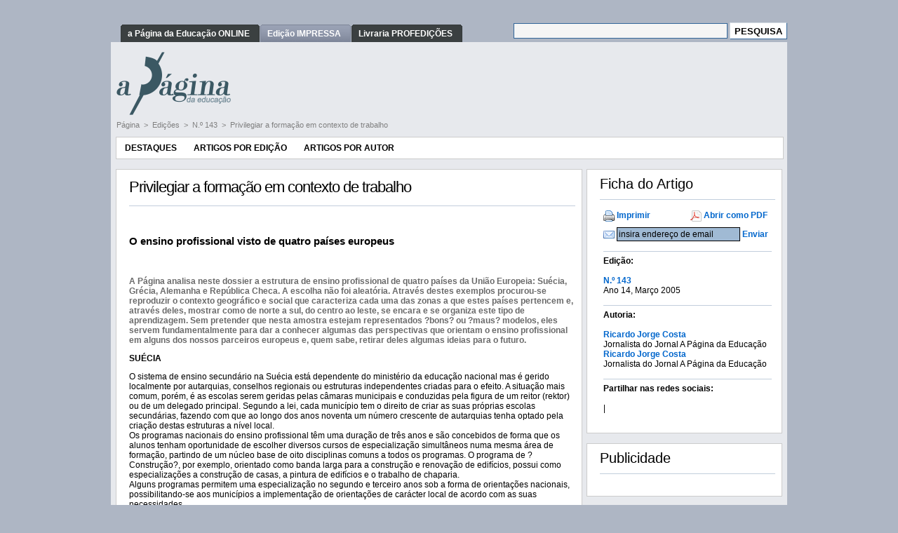

--- FILE ---
content_type: text/html; charset=utf-8
request_url: https://www.apagina.pt/?aba=7&cat=143&doc=10707&mid=2
body_size: 41837
content:


<!DOCTYPE html PUBLIC "-//W3C//DTD XHTML 1.0 Transitional//EN" "http://www.w3.org/TR/xhtml1/DTD/xhtml1-transitional.dtd">
<html xmlns="http://www.w3.org/1999/xhtml" lang="pt">
<head id="head1"><meta http-equiv="X-UA-Compatible" content="IE=EmulateIE8" /><meta name="keywords" content="" /><meta name="description" content="Página n.º 35" /><meta property="og:description" content="Página n.º 35" /><meta property="og:title" content="Privilegiar a formação em contexto de trabalho" /><meta property="og:url" content="https://www.apagina.pt/?aba=7&mid=2&cat=143&doc=10707" /><meta property="og:image" content="http://www.fenprof.pt/Interface/FENPROF/Recursos/Img/FENPROFlogoParaFacebookR.jpg" /><meta property="og:image:type" content="image/jpeg" /><meta property="og:image:width" content="600" /><meta property="og:type" content="article" /><meta property="fb:app_id" content="1704593329839629" /><meta http-equiv="Content-Type" content="text/html" /><meta name="ROBOTS" content="ALL" /><meta name="author" content="Marco Serralheiro" /><link rel="shortcut icon" href="http://www.PAGINA.pt/favicon.ico" /><link href="App_Themes/PAGINA/Admin.css" type="text/css" rel="stylesheet" /><link href="App_Themes/PAGINA/default.css" type="text/css" rel="stylesheet" /><link href="App_Themes/PAGINA/doc.css" type="text/css" rel="stylesheet" /><link href="App_Themes/PAGINA/fancyBox.css" type="text/css" rel="stylesheet" /><link href="App_Themes/PAGINA/Orelhas.css" type="text/css" rel="stylesheet" /><link href="App_Themes/PAGINA/superfish.css" type="text/css" rel="stylesheet" /><link href="App_Themes/PAGINA/superfish-navbar.css" type="text/css" rel="stylesheet" /><link href="App_Themes/PAGINA/superfish-vertical.css" type="text/css" rel="stylesheet" /><title>
	Privilegiar a formação em contexto de trabalho
</title></head>
<body class="Master">
    <form method="post" action="./?aba=7&amp;cat=143&amp;doc=10707&amp;mid=2" onsubmit="javascript:return WebForm_OnSubmit();" id="aspnetForm">
<div class="aspNetHidden">
<input type="hidden" name="__EVENTTARGET" id="__EVENTTARGET" value="" />
<input type="hidden" name="__EVENTARGUMENT" id="__EVENTARGUMENT" value="" />
<input type="hidden" name="__VIEWSTATE" id="__VIEWSTATE" value="/wEPDwUENTM4MWRkDYTyEN2zGawvxbMoM5QcpeJb2ZsBoBjLn+rt7TUf2Bc=" />
</div>

<script type="text/javascript">
//<![CDATA[
var theForm = document.forms['aspnetForm'];
if (!theForm) {
    theForm = document.aspnetForm;
}
function __doPostBack(eventTarget, eventArgument) {
    if (!theForm.onsubmit || (theForm.onsubmit() != false)) {
        theForm.__EVENTTARGET.value = eventTarget;
        theForm.__EVENTARGUMENT.value = eventArgument;
        theForm.submit();
    }
}
//]]>
</script>


<script src="/WebResource.axd?d=3_zztcROHDTewcR7NZ9jil2U0pN50PKP0PnMtkBHw-Lw-QzyRcb0fN9Lero4X96gAfmDH5JCF2_oj00Nq7J9C7sNO0TCJymJnsqAqbpn2so1&amp;t=638883307099574018" type="text/javascript"></script>


<script src="https://www.apagina.pt/Interface/Global/Recursos/SiteHeader/_script/Default.js" type="text/javascript"></script>
<script src="https://www.apagina.pt/Interface/Global/Recursos/SiteHeader/_script/swfobject.js" type="text/javascript"></script>
<script src="https://www.apagina.pt/Interface/Global/Recursos/jscript/jQuery/jquery.js" type="text/javascript"></script>
<script src="https://www.apagina.pt/Interface/Global/Recursos/jscript/jQuery/SuperFish/hoverIntent.js" type="text/javascript"></script>
<script src="https://www.apagina.pt/Interface/Global/Recursos/jscript/jQuery/SuperFish/superfish.js" type="text/javascript"></script>
<script src="https://www.apagina.pt/Interface/Global/Recursos/jscript/jQuery/fancyBox/jquery.fancybox-1.3.4.js" type="text/javascript"></script>
<script src="/ScriptResource.axd?d=XFZyJg_v1mafwwvMCrokWcw59_3cqkKZscCG1aNnr-rbukNrWKlKdE3vL06Cy0QLRICJMou6ltNPDg4xbeCXLoh3NCeRTAifxe2e_v3TUFCO0t4o3xt1bk5AIUV1g7gK2jCPDWzDaPRo4qIawlQlwr5SzMyc8CllUqW0Blik6xZiCbVkSZlqHl2BP8zh3MDY0&amp;t=74a40145" type="text/javascript"></script>
<script type="text/javascript">
//<![CDATA[
if (typeof(Sys) === 'undefined') throw new Error('Falha ao carregar estrutura ASP.NET Ajax do lado do cliente.');
//]]>
</script>

<script src="/ScriptResource.axd?d=5OFJq-nVAGV3ag3ovzF4DLjj21aPMWDOtrMWsfYhpimVzFN382ZBtfjGJdrzABzTFlrbVRM7d4Y-czhgWhapOkdkdZ-nobKOYzb5F7qm39mhnBAcjjAPatvX8PVleUkI0b_wIXfMtW1-nLu3KDhppp7PxmegA4c9CqlvcBTKX2ff1HAWmUbnnvlXlx2PPLAp0&amp;t=74a40145" type="text/javascript"></script>
<script src="/ScriptResource.axd?d=7aATk50MMcQOb5z1-KGfamxXChmNmI4tIeJyf2c7Eu0BGwRrMJMtKksGmP2w99ZjTT9UH4Wf7tHIodXGIpp2qWIrEKGsZazSnujx1onST9Q2gmTlr62ECHp3iRAYw93W61WTWQWcmZD285a6KImZ8qv4vYKOOIPJ9AJvrTW217I1&amp;t=2e070b50" type="text/javascript"></script>
<script src="/ScriptResource.axd?d=LSKxHgqQStQY5tQ6oK_RsYvIesm0rQTTVm0RCbKDA4bXCp9xA_IquOFrI6fRmjjObiTEzHjfXxSrNJwYdVDp1y1goSrOVl7FfT0bpv6bRIZywwSdRfSSD-SChtp-mW9IcoxnQJ1UxZaTSR7GZWd3xYqHn-23Px1rwUsxcFjMJXA1&amp;t=2e070b50" type="text/javascript"></script>
<script src="/ScriptResource.axd?d=MoSjno-mJRD6JW74NsfJNU5sFL0GgaqFi2uzw0EvRdRDs8KOPxg5PuhMlnC2LgHXO0f8ZO54AL74-KWtOe9zbNJD3eVoos3wBTMMbO4kZlPIuDTQmsQyTXuVZS6VhQI5bHeErY6oDgOYG3qu7f92mTvzH2VkzJGXvqUb8uvGnJXZqCzaS80ei4Wix75Mjkok0&amp;t=2e070b50" type="text/javascript"></script>
<script type="text/javascript">
//<![CDATA[
function WebForm_OnSubmit() {
null;
return true;
}
//]]>
</script>

    <script type="text/javascript">
//<![CDATA[
Sys.WebForms.PageRequestManager._initialize('ctl00$Scriptmanager1', 'aspnetForm', ['tctl00$ctl16$ctl00$_upEnviarEmail','ctl16_ctl00__upEnviarEmail'], [], [], 90, 'ctl00');
//]]>
</script>

    <input id="_ihSubmitForm" name="_ihSubmitForm" type="hidden" value="false" />
    <br />
    <table style="width: 964px;" border="0" cellspacing="0" cellpadding="0" align="center">
        <tr>
            <td colspan="3">
                &nbsp;
            </td>
        </tr>
        <tr>
            <td colspan="3">
                
<table style="width: 100%; border-width: 0;" cellspacing="0" cellpadding="0" align="center"
    border="0">
    <tr style="vertical-align: middle;">
        <td style="white-space: nowrap">
            <span id="Header_dlTabs" style="display:inline-block;border-width:0px;border-style:None;"><span>
                    <div id="orelhas">
                        <ul>
                </span><span>
                    <li><a href="/?aba=1">
                        <span>
                            a Página da Educação ONLINE</span></a></li>
                </span><span>
                    <li id="seleccionado"><a href="/?aba=2">
                        <span>
                            Edição IMPRESSA</span></a></li>
                </span><span>
                    <li><a href="http://www.profedicoes.pt/livraria/">
                        <span>
                            Livraria PROFEDIÇÕES</span></a></li>
                </span><span>
                    </ul></div>
                </span></span>
        </td>
        <td style="vertical-align: middle; white-space: nowrap">
            
<div style="text-align: right">
    
    <div>
        <input type="hidden" name="cx_pesquisa_A" value="partner-pub-6063774778885201:w5q3n2tbr6x" />
        <input type="hidden" name="cof" value="FORID:9" />
        <input type="hidden" name="ie" value="UTF-8" />
        <input type="text" name="q" size="32" class="UserInput" />
        <input type="submit" name="ctl00$Header$Pesquisa$_pesquisa_A" value="PESQUISA" id="Header_Pesquisa__pesquisa_A" class="UserButton" name="sa" />
    </div>

    <script type="text/javascript" src="http://www.google.com/coop/cse/brand?form=aspnetForm&lang=pt"></script>

</div>



        </td>
    </tr>
</table>
<table style="width: 100%; border-width: 0; background-color: #e7e9ed" border="0"
    cellspacing="0" cellpadding="0" align="center">
    <tr>
        <td style="padding-top: 14px; padding-left: 8px; padding-right: 7px">
            <table style="width: 100%; border-width: 0" cellspacing="0" cellpadding="0" align="center">
                <tr>
                    <td colspan="2">
                        
                    </td>
                </tr>
                <tr>
                    <td>
                        <img id="Header_imgLogo" src="Interface/PAGINA/Recursos/Img/aPagina.png" style="border-width:0px;" />
                    </td>
                    <td style="width: 100%; text-align: right; vertical-align: middle;">
                        
                    </td>
                </tr>
                <tr>
                    <td colspan="2" style="padding-bottom: 3px; padding-top: 7px;">
                        
                                <a class="LinkNavega" href='https://www.apagina.pt/?aba=1'>
                                    Página
                                </a>
                            
                                <span class="LinkNavega">&nbsp;>&nbsp;</span>
                            
                                <a class="LinkNavega" href='https://www.apagina.pt/?aba=7&cat=513&mid=2'>
                                    Edições
                                </a>
                            
                                <span class="LinkNavega">&nbsp;>&nbsp;</span>
                            
                                <a class="LinkNavega" href='https://www.apagina.pt/?aba=7&cat=143&mid=2'>
                                    N.º 143
                                </a>
                            
                                <span class="LinkNavega">&nbsp;>&nbsp;</span>
                            
                                <a class="LinkNavega" href='https://www.apagina.pt/default.aspx?aba=7&cat=143&doc=10707&mid=2'>
                                    Privilegiar a formação em contexto de trabalho
                                </a>
                            
                                <div style="padding-bottom: 7px;">
                                </div>
                            
                    </td>
                </tr>
            </table>
        </td>
    </tr>
</table>

            </td>
        </tr>
        <tr>
            <td colspan="3" style="padding-bottom: 7px; padding-left: 7px; padding-right: 7px;
                background-color: #e7e9ed">
                
                    <table style="width: 100%;" cellspacing="0" cellpadding="0" border="0">
                        <tr>
                            <td style="width: 100%; vertical-align: top;">
                                

<script type="text/javascript">
    $(document).ready(function() { 
        $('ul.sf-menu').superfish({hoverClass: 'sfHover', pathClass: 'overideThisToUse', pathLevels: 1, delay: 1000, animation: {opacity:'show',height:'show'}, speed: 'normal', autoArrows: true, dropShadows: true, disableHI: false}); 
    }); 
</script>

<div id="ctl14_ctl00__recursiveULMenu">
	
        <ul class="sf-menu">
    
        <li>
    
        <a href="http://www.apagina.pt?aba=2">
            Destaques</a>
        </li>
        <li>
    
        <a href="http://www.apagina.pt?aba=9&amp;cat=513&amp;mid=2">
            Artigos por Edição</a>
        </li>
        <li>
    
        <a href="http://www.apagina.pt?aba=10">
            Artigos por Autor</a>
        </li>
        </ul>
</div>



                            </td>
                        </tr>
                    </table>
                    <br />
                
                <table style="width: 100%; border-width: 0;" cellspacing="0" cellpadding="0">
                    <tr>
                        
                        
                            <td style="width: 100%; vertical-align: top;">
                                

    <table class="ModTituloDef" cellspacing="0" cellpadding="0" border="0">
        <tr>
            <td class="titulo">
                Privilegiar a formação em contexto de trabalho
                <hr />
            </td>
        </tr>
        <tr>
            <td>


<P class=subtitulo><BR>O ensino profissional visto de quatro países europeus</P>
<P class=leading><BR><BR>A Página analisa neste dossier a estrutura de ensino profissional de quatro países da União Europeia: Suécia, Grécia, Alemanha e República Checa. A escolha não foi aleatória. Através destes exemplos procurou-se reproduzir o contexto geográfico e social que caracteriza cada uma das zonas a que estes países pertencem e, através deles, mostrar como de norte a sul, do centro ao leste, se encara e se organiza este tipo de aprendizagem. Sem pretender que nesta amostra estejam representados ?bons? ou ?maus? modelos, eles servem fundamentalmente para dar a conhecer algumas das perspectivas que orientam o ensino profissional em alguns dos nossos parceiros europeus e, quem sabe, retirar deles algumas ideias para o futuro.</P>
<P><STRONG>SUÉCIA</STRONG></P>
<P>O sistema de ensino secundário na Suécia está dependente do ministério da educação nacional mas é gerido localmente por autarquias, conselhos regionais ou estruturas independentes criadas para o efeito. A situação mais comum, porém, é as escolas serem geridas pelas câmaras municipais e conduzidas pela figura de um reitor (rektor) ou de um delegado principal. Segundo a lei, cada município tem o direito de criar as suas próprias escolas secundárias, fazendo com que ao longo dos anos noventa um número crescente de autarquias tenha optado pela criação destas estruturas a nível local.<BR>Os programas nacionais do ensino profissional têm uma duração de três anos e são concebidos de forma que os alunos tenham oportunidade de escolher diversos cursos de especialização simultâneos numa mesma área de formação, partindo de um núcleo base de oito disciplinas comuns a todos os programas. O programa de ?Construção?, por exemplo, orientado como banda larga para a construção e renovação de edifícios, possui como especializações a construção de casas, a pintura de edifícios e o trabalho de chaparia.<BR>Alguns programas permitem uma especialização no segundo e terceiro anos sob a forma de orientações nacionais, possibilitando-se aos municípios a implementação de orientações de carácter local de acordo com as suas necessidades. <BR>Em todos os programas o aluno tem à sua disposição 300 créditos, de um total de 2500, para opções individuais, podendo escolher, por exemplo, estudar uma segunda língua estrangeira ou mesmo optar por cursos de outros programas. Desta forma, criam-se oportunidades de escolha flexíveis ao longo do percurso escolar que permitem, inclusivamente, a mudança de curso a meio da formação. <BR>Os sectores de formação dos programas nacionais cobrem áreas tão distintas como a recreação de crianças, a construção; a engenharia electrónica; energia; artes; engenharia de veículos; artesanato e profissões manuais; negócios e gestão; indústria; restauração; alimentação; comunicação; recursos naturais; ciências naturais; saúde e enfermagem; ciências sociais e tecnologia.<BR>Para os alunos com interesses distintos daqueles que constam nos programas nacionais, existem como alternativa os chamados ?programas especiais?. Estes programas prolongam-se também por três anos e equivalem, em termos de certificação, aos programas nacionais, acrescentando às oito disciplinas nucleares dos programas nacionais um trabalho de projecto. <BR>A principal diferença refere-se ao facto de a aprendizagem combinar os cursos de carácter nacional com a oferta estabelecida a nível local pelas autarquias. O objectivo destes programas é o de proporcionar às escolas e aos alunos uma liberdade de escolha e uma flexibilidade acrescidas em relação àquela que está prevista nos programas nacionais. Os programas especiais são, na maioria dos casos, organizados pelos municípios em conjunto com o mundo do trabalho local, e o interesse por eles tem vindo a crescer desde o final dos anos noventa. <BR><BR><STRONG>Aprender no Mundo do Trabalho<BR></STRONG><BR>O ministério da educação sueco tem actualmente em curso um projecto-piloto destinado a implementar o programa ?Aprender no Mundo do Trabalho?, através do qual cerca de um terço do período de formação se processa em contexto de trabalho e ao qual é consagrado um plano de estudos próprio.<BR>De acordo com as autoridades educativas suecas, este projecto pretende constituir uma ?alternativa aos planos de estudos e às competências estabelecidas pelos programas nacionais e pelos programas especiais do ensino regular?, sendo oferecidos por escolas com formação em contexto de trabalho (APU). Além de proporcionar aos alunos um contacto profissional com a sua área de interesse, pretende-se que este programa seja uma forma de envolver mais de perto o meio empresarial na delineação e na implementação da oferta de formação profissional.<BR>Os conteúdos do plano de estudos aplicados ao programa ?Aprender no mundo do trabalho? são determinados através de um acordo estabelecido entre o aluno, a escola e a empresa. Os municípios, ou no caso de as escolas secundárias serem de carácter particular, são os órgãos gestores do processo de aprendizagem, o que significa que os participantes são encarados como estudantes e não como estagiários. Os parceiros sociais envolvidos neste programa têm assento num conselho, onde, em cooperação com as escolas, participam da sua implementação. Os alunos envolvidos neste projecto-piloto ficam aptos a desempenhar uma profissão e obtêm um certificado que lhes permite prosseguir estudos especializados no ensino superior.<BR><BR><STRONG>GRÉCIA</STRONG><BR><BR>O ensino secundário grego está dividido em dois graus. O primeiro (gymnasia) é equivalente ao 2º e 3º ciclos do ensino básico português, o segundo inclui dois tipos de escolas: as unificadas e as técnico-profissionais (TEE). Estas últimas dividem-se, por sua vez, em cursos de um e de dois anos, cujo objectivo é preparar os jovens para o mercado de trabalho. A componente prática dos cursos profissionais é efectuada em Centros de Trabalho Escolares, que funcionam como unidades autónomas.&nbsp;&nbsp; <BR>No sentido de promover a orientação profissional dos alunos, existem 68 Centros de Aconselhamento e Orientação (KESYP) a nível distrital e cerca de 200 gabinetes de Orientação Profissional Escolar (SEP) espalhados pelo país, ambos sob jurisdição do Ministério da Educação Nacional e dos Assuntos Religiosos. Os SEP têm como função orientar os alunos nos diversos níveis da sua aprendizagem, no aconselhamento vocacional e no desenvolvimento das suas competências.<BR>As TEE são classificadas como ensino não obrigatório e oferecem cursos diurnos e nocturnos divididos em dois níveis: um primeiro de dois anos e um segundo de um ano, considerado como especialização. Aos cursos nocturnos é acrescentado um semestre suplementar nos dois níveis. Cada um deles funciona autonomamente e a ambos corresponde um certificado de competências próprio.<BR>A admissão no primeiro nível das TEE é efectuada mediante a apresentação de um certificado de conclusão da escolaridade básica obrigatória. Para ingressar no segundo nível é necessário ter concluído o primeiro nível com aprovação. As TEE destinam-se a todos os alunos não trabalhadores a partir dos 15 anos. O ensino nocturno destina-se apenas aos trabalhadores, que podem inscrever-se até à idade de 50 anos.<BR><BR><STRONG>Formação bi-etápica</STRONG><BR><BR>Os programas curriculares das TEE estão divididos em disciplinas de carácter geral e em disciplinas de especialização técnica. Os conteúdos de carácter especializado preenchem 58-62% do programa no primeiro nível e 63-67% no segundo. <BR>Na primeira etapa do primeiro nível, o currículo é composto por 14 horas semanais de conhecimentos gerais (educação religiosa, grego moderno, matemática, física, química, educação física, língua estrangeira e informática) e de 20 horas de aprendizagem especializada.<BR>Na segunda etapa do primeiro nível são ministradas 14 horas de disciplinas de carácter geral (grego moderno, história, matemática, física, química, língua estrangeira e educação física) e 24 horas de disciplinas de especialização. <BR>Concluído o primeiro nível de ensino profissional, os alunos podem pedir um certificado para exercer um ofício, inscrever-se na especialização correspondente no segundo nível ou prosseguir estudos no segundo nível do ensino secundário unificado. <BR>No segundo nível, estão previstas 8 horas de matérias gerais (grego moderno, matemática, física e informática) e 26 horas de cursos de especialização, totalizando 34 horas de aulas semanais. Os graduados do segundo nível das TEE podem iniciar-se na vida profissional através do correspondente diploma, especializar-se na sua área de formação num Instituto de Formação Profissional ou inscrever-se num Instituto de Educação Tecnológica através da prestação de exames.<BR>Nos cursos nocturnos, os programas incluem as mesmas disciplinas mas com um horário reduzido: entre 6-9 horas para as disciplinas de carácter geral e 13-18 horas de disciplinas de especialização.&nbsp; <BR>Ambos os níveis de ensino profissional cobrem as seguintes áreas, divididas, por sua vez, em especializações individuais: engenharia mecânica, electrónica, electricidade, artes aplicadas, têxteis e confecção, construção, economia e gestão, agronomia, alimentação e ambiente, saúde e assistência social, química laboratorial, actividades de tráfego marítimo, ciências e redes de informação, estética e cabeleireiro. O número de áreas de especialização oferecidas nas TEE está dependente das necessidades sócio-económicas locais, do número de candidatos e das preferências dos alunos.<BR>Ao longo da sua formação, os alunos das TEE efectuam os estágios em Centros de Trabalho Escolares, bem como em contexto de trabalho no sector público e privado.<BR><BR><STRONG>ALEMANHA<BR></STRONG><BR>Na Alemanha, as escolas profissionais (berufsschulen) admitem apenas os alunos que tenham o certificado de conclusão da escolaridade obrigatória (Hauptschulabschluss) e oferecem formação que pode ser frequentada a tempo completo ou parcial. No âmbito deste modelo é possível seguir um plano de formação integrado no chamado sistema dual, através do qual os alunos dividem a aprendizagem, em regime simultâneo ou alternado, entre a escola e um estágio conduzido numa empresa, e onde estas assumem o papel de parceiros sociais nos planos de formação. Cerca de dois terços dos jovens alemães opta por este modelo, que se prolonga, regra geral, por três anos, dependendo da área de especialização escolhida, por ter uma dupla vantagem: a de qualificar para o exercício de uma profissão e a de permitir, na maioria dos casos, o prosseguimento de estudos. <BR>O objectivo do sistema dual é o de proporcionar uma formação básica de largo espectro e transmitir as qualificações e competências necessárias ao exercício de uma ocupação especializada. Os alunos que concluem as formações com sucesso ficam aptos a desempenhar uma profissão qualificada num quadro de 350 ocupações oficialmente reconhecidas.<BR>De uma forma geral, o estágio no sistema dual é baseado num contrato estabelecido entre a empresa e o estagiário, através do qual estes passam três ou quatro dias por semana no local de trabalho e dois dias na escola. As empresas assumem os custos do estágio e remuneram o estagiário com uma avença estabelecida pelo contrato colectivo de trabalho do respectivo sector. O valor da avença aumenta anualmente e representa cerca de um terço do salário inicial pago a um profissional da área.<BR>As competências e os conhecimentos adquiridos na formação em contexto de trabalho são regulados por um quadro próprio, estabelecido em termos de conteúdo e de tempo na estrutura do plano de formação, cujas condições são especificadas pela empresa num plano individual de formação. A escola fica responsável pelo equipamento próprio ao desempenho de cada área de actividade. A formação em contexto de trabalho pode ser realizada no âmbito da indústria e do sector dos serviços civis, em profissões independentes e em estabelecimentos privados.<BR>As aprendizagens e competências adquiridas no contexto escolar são combinadas com trabalho prático e aplicadas em situações concretas. O acordo aluno-empresa é estabelecido mediante a aplicação de um modelo ?standard? nacional e funciona independentemente das necessidades laborais das empresas, indo antes ao encontro das necessidades do mercado de emprego. O estágio tem lugar em empresas onde as competências exigidas pelo regulamento de formação possam ser garantidas por profissionais de experiência comprovada. A qualificação das empresas e do pessoal é determinada e continuamente revista pelas organizações profissionais competentes e pelos diversos ramos da indústria, que acompanham igualmente os estágios.<BR><BR><STRONG>Modelos pedagógicos distintos</STRONG><BR><BR>As escolas profissionais alemãs (berufsschulen) compreendem três tipos de estabelecimentos de ensino: as Berufsfachschule, as Fachoberschule e as Fachschule. Existem ainda outros tipos de escolas profissionais em alguns estados, mas a sua importância no sistema é diminuta.<BR>No contexto do sistema dual de ensino profissional que tem sido descrito, as berufsschulen são escolas que proporcionam aos alunos aprendizagens gerais e especializadas tendo em atenção as necessidades do estágio profissional, mas com autonomia de ensino relativamente ao mundo do trabalho.<BR>Cerca de um terço da carga lectiva é preenchida com disciplinas de carácter geral, nomeadamente na área da língua materna, estudos sociais e económicos, religião e desporto. Os alunos vão à escola num regime de tempo parcial e têm habitualmente 12 períodos de aulas por semana. <BR>As berufsfachschulen são escolas profissionais que oferecem um leque variado de formações e de períodos variáveis, cujo objectivo primordial é o de formar assistentes técnicos que trabalharão predominantemente em instalações laboratoriais. Nestas escolas são oferecidos cerca de 30 especializações, todas elas oficialmente certificadas, que vão desde assistentes de automação e informática até assistentes de tecnologia ambiental.<BR>As fachoberschule equivalem ao 11º e 12º anos, sendo necessário ter um certificado de 10º ano para as frequentar. Estas escolas proporcionam aos alunos teoria específica e conhecimentos práticos para entrada em instituições de ensino superior denominadas Fachhochschulen, onde é ministrada formação na área tecnológica, comercial, administrativa, agrícola, do design, da nutrição, do serviço social, etc. O estágio nas fachobershule inicia-se no primeiro ano do curso e tem lugar quatro dias por semana ao longo de um ano. No segundo ano de formação são dedicados cerca de 10/12 períodos de formação específicos num total de 30 semanais. <BR>As fachschulen proporcionam formação profissional contínua, para a qual é necessário ter adquirido uma formação profissional e experiência em contexto de trabalho prévia. As matérias obrigatórias nos cursos de dois anos das fachschulen compreendem cinco áreas: comércio agrícola, design, tecnologia, economia e serviços sociais. Os cursos de ensino geral/multidisciplinar aqui oferecidos servem sobretudo para alargar conhecimentos não especializados, ao passo que os cursos de especialização têm como objectivo adquirir competências alargadas na área de especialização.</P>
<P><STRONG>REPÚBLICA&nbsp; CHECA</STRONG></P>
<P>O sistema de ensino secundário profissional checo está dividido em dois ramos: o ensino secundário técnico (Strední odborné ¨koly) e o ensino secundário vocacional (Strední odborná uèili¨tì).<BR>As escolas secundárias técnicas oferecem um curso geral de quatro anos complementado com um ensino técnico especializado, de acordo com o tipo de escola e a área de estudo em questão, qualificando os alunos com o ?maturitní zkou¨ka?, o que os habilita tanto para o desempenho de actividades em todas as áreas da economia (indústria, agricultura, serviço social, cultura e saúde), como para o prosseguimento de estudos.<BR>Algumas destas escolas oferecem igualmente cursos de três anos (especialmente nas escolas secundárias vocacionadas para o serviço de saúde), qualificando os alunos com o "závìreèná zkou¨ka?. O número de alunos a enveredar por esta via é, porém, muito reduzido.<BR>Tendo como base a especialização numa determinada área de actividade, as escolas secundárias vocacionadas para o ensino técnico estão divididas em prùmyslové ¨koly, ou seja, escolas que se dedicam a uma área de formação específica, como engenharia mecânica, construção, química, engenharia electrotécnica, ou em escolas de negócios, escolas secundárias agrícolas, escolas secundárias florestais, escolas secundárias médicas, escolas secundárias pedagógicas, etc. Estas escolas especializadas estão gradualmente a diversificar a oferta para vários programas educacionais.<BR>As escolas secundárias de ensino técnico artístico são classificadas como ?Konzervator?, conferem uma qualificação própria (úplné strední odborné vzdìlání e/ou vy¨í odborné vzdìlání) e oferecem formação em belas artes nas áreas da dança (oito anos), canto, música e teatro (seis anos).<BR>De uma forma geral, as escolas secundárias de ensino técnico oferecem 90 áreas de estudo nos cursos de quatro anos e 20 nos de três anos. Em Janeiro de 1998, entrou em vigor o modelo ?Standard? do Ensino Secundário Profissional, que avalia os conhecimentos gerais e as aprendizagens vocacionais básicas e especializadas (ao nível da expressão, das competências pessoais e interpessoais, da resolução de problemas e de aplicações numéricas e do uso das tecnologias da informação) de uma forma comum. Este modelo está a ser gradualmente adaptado a standards profissionais nas diversas áreas de actividade da economia em colaboração com o mundo do trabalho.<BR>O currículo das escolas secundárias técnicas incluem uma formação de carácter geral (Língua Checa e literatura, língua estrangeira, matemática, ciências naturais, história, educação cívica e educação física) e uma formação vocacional focada nos exercícios práticos e laboratoriais. <BR>Este plano de estudos inclui a colocação numa empresa ou instituição em contexto de trabalho, cuja duração é calculada em função da área de estudo. A relação das cargas lectivas varia em função da área de estudo e do ano a que dizem respeito, pendendo geralmente em favor das disciplinas de especialização em cerca de 40% a 60%, num total de 33 horas semanais.<BR><BR><STRONG>Ensino secundário vocacional</STRONG><BR>&nbsp;&nbsp;&nbsp; <BR>O ensino secundário vocacional, por seu lado, oferece cursos de dois e três anos, que preparam os alunos para profissões de carácter manual e similares, e de quatro anos, que qualificam os alunos para o desempenho de tarefas em áreas profissionais com algum grau de exigência ou que exijam funções técnicas de natureza operativa. A fatia substancial do processo de aprendizagem é dedicada ao treino profissional, através do qual os alunos adquirem competências práticas para o mundo do trabalho ou para o prosseguimento de estudos, exceptuando os cursos de dois anos.<BR>O ensino vocacional tem muitas semelhanças com o ensino técnico em termos organizacionais e curriculares. Assim, tal como no ensino técnico, existe um variado leque de oferta de áreas de estudo (43 para os cursos de dois anos; 120 para os de três anos e 40 para os de quatro anos), e a formação de carácter geral é a mesma. <BR>A grande diferença entre os dois sub-sistemas reside na carga horária dedicada à componente vocacional, dividida entre disciplinas teóricas relacionadas com a área de aprendizagem (seleccionadas de acordo com a natureza da formação) e o treino prático de competências. A proporção entre estas três componentes varia conforme a duração dos cursos. Os cursos de três anos, que são os mais procurados, dedicam 30-35% à formação geral, 20-30% à formação teórica e 35-45% à formação prática, Nos cursos de quatro anos o rácio é de 40%, 30%, 30%. O número médio de aulas semanais é, tal como nos cursos técnicos, de 33 horas semanais.</P>
<P dir=ltr style="MARGIN-RIGHT: 0px" align=right>Recolha e texto:<STRONG> Ricardo Jorge Costa</STRONG></P>
</td> </tr> </table><br />



                            </td>
                        
                        
                            <td>
                                &nbsp;&nbsp;
                            </td>
                            <td style="min-width: 250px; vertical-align: top;">
                                

    <table class="ModTituloDef" cellspacing="0" cellpadding="0" border="0">
        <tr>
            <td class="ModTituloDefTit">
                Ficha do Artigo
                <hr />
            </td>
        </tr>
        <tr>
            <td>


<div>
    <div style="width: 100%; clear: both;">
        
    </div>
    <div style="width: 250px; clear: both;">
        <table border="0" cellspacing="2" cellpadding="3" width="100%">
            <tr>
                <td style="width: 50%">
                    <img style="vertical-align: middle" src='/Interface/Global/Recursos/Img/icons/printer.png'
                        width="16" height="16" />
                    <a href="#" style="text-decoration: none; font-weight: bold" onclick="Janela=window.open('https://www.apagina.pt/default.aspx?aba=7&cat=143&doc=10707&mid=2&one=1&prt=1&lid=14','Janela','toolbar=no,location=no,directories=no,status=no,menubar=no,scrollbars=yes,resizable=no,width=800,height=600'); return false;">
                        Imprimir</a>
                </td>
                <td style="width: 50%">
                    <img style="vertical-align: middle" src='/Interface/Global/Recursos/Img/icons/page_white_acrobat.png' />
                    <a target="_blank" style="text-decoration: none; font-weight: bold" href='https://www.apagina.pt/Download/PAGINA/SM_Doc/Mid_2/Doc_10707/Doc/Página_10707.pdf'>
                        Abrir como PDF</a>
                </td>
            </tr>
            <tr>
                <td colspan="2">
                    <div id="ctl16_ctl00__upEnviarEmail">
	
                            <img alt="" style="vertical-align: middle" src='/Interface/Global/Recursos/Img/icons/email.png' />
                            <input name="ctl00$ctl16$ctl00$_tbEnviarEmail" type="text" id="ctl16_ctl00__tbEnviarEmail" class="TextBox" style="height: 16px; width: 170px;
                                font-size: 12px" />
                            <a id="ctl16_ctl00__lbEnviar" href="javascript:__doPostBack(&#39;ctl00$ctl16$ctl00$_lbEnviar&#39;,&#39;&#39;)" style="text-decoration: none; font-weight: bold">Enviar</a>
                            <input type="hidden" name="ctl00$ctl16$ctl00$_tbweEnviarEmail_ClientState" id="ctl16_ctl00__tbweEnviarEmail_ClientState" />
                            
                        
</div>
                    <!--"&one=1&snd=1&lid="-->
                </td>
            </tr>
            
            
            
                <tr>
                    <td colspan="2">
                        <div style="font-weight: bold;">
                            <hr />
                            Edição:
                        </div>
                        
                                <br />
                                <b>
                                    <a id="ctl16_ctl00__rCats_HyperLink1_0" class="MENUDocOn" href="https://www.apagina.pt/?aba=7&amp;cat=143&amp;mid=2">N.º 143</a></b><br />
                                Ano 14, Março 2005
                            
                    </td>
                </tr>
            
            
                <tr>
                    <td colspan="2">
                        <div style="font-weight: bold;">
                            <hr />
                            Autoria:
                        </div>
                        
                                <br />
                                <b>
                                    <a class="MENUDocOn" href="https://www.apagina.pt/?aba=7&amp;user=Ricardo Jorge Costa&amp;mid=2">Ricardo Jorge Costa</a></b><br />
                                Jornalista do Jornal A Página da Educação
                            
                                <br />
                                <b>
                                    <a class="MENUDocOn" href="https://www.apagina.pt/?aba=7&amp;user=Ricardo Jorge Costa&amp;mid=2">Ricardo Jorge Costa</a></b><br />
                                Jornalista do Jornal A Página da Educação
                            
                    </td>
                </tr>
            
            
            <tr>
                <td colspan="2">
                     <div style="font-weight: bold;">
                            <hr />
                            Partilhar nas redes sociais:
                        </div>
                    <br />
                    <!-- AddThis Button BEGIN -->
                    <div class="addthis_toolbox addthis_default_style">
                        <a class="addthis_button_compact"></a><span class="addthis_separator">|</span> <a
                            class="addthis_button_facebook"></a><a class="addthis_button_twitter"></a><a class="addthis_button_google">
                            </a>
                    </div>
                    <script type="text/javascript">
                        var addthis_config = {
                            data_track_clickback: true,
                            ui_language: "pt"
                        }
                    </script>
                    <script type="text/javascript" src="http://s7.addthis.com/js/250/addthis_widget.js#username=pagina"></script>
                    <!-- AddThis Button END -->
                </td>
            </tr>
        </table>
    </div>
</div>
<br />
</td> </tr> </table><br />




    <table class="ModTituloDef" cellspacing="0" cellpadding="0" border="0">
        <tr>
            <td class="ModTituloDefTit">
                Publicidade
                <hr />
            </td>
        </tr>
        <tr>
            <td>


<table border="0" width="100%" cellspacing="0" cellpadding="0" style="background-color:white">
	<tr>
		<td>
			<p align="center">
<script type="text/javascript">// <![CDATA[
google_ad_client = "pub-6063774778885201";
/* 250x250, criado 30/06/09 */
google_ad_slot = "3178704373";
google_ad_width = 250;
google_ad_height = 250;
// ]]></script>
<script src="http://pagead2.googlesyndication.com/pagead/show_ads.js" type="text/javascript">
</script>
</p>
		</td>
	</tr>
</table>
</td> </tr> </table><br />


                            </td>
                        
                    </tr>
                </table>
                

<table style="width: 100%; border-width: 0" cellpadding="0" cellspacing="0" style="width: 100%;">
    <tr>
        <td style="height: 24px; text-align: right; vertical-align: middle;">
            <a class="LinkSelB" href="#" onclick="VoltarAoTopo(); return false">Voltar ao Topo</a>&nbsp;
        </td>
    </tr>
</table>
            </td>
        </tr>
    </table>
<p>&nbsp;</p>
   
    <object id="dlgHelper" height="0px" width="0px" classid="clsid:3050f819-98b5-11cf-bb82-00aa00bdce0b"
        viewastext>
    </object>
    
<div class="aspNetHidden">

	<input type="hidden" name="__VIEWSTATEGENERATOR" id="__VIEWSTATEGENERATOR" value="CA0B0334" />
	<input type="hidden" name="__SCROLLPOSITIONX" id="__SCROLLPOSITIONX" value="0" />
	<input type="hidden" name="__SCROLLPOSITIONY" id="__SCROLLPOSITIONY" value="0" />
	<input type="hidden" name="__EVENTVALIDATION" id="__EVENTVALIDATION" value="/wEdAAV/QRWbDxfga/oUr9TSMfPmgiwyKWCMmTSSKOZZle5SFA6mEgYmEPYJgHENXCQq80BA7ohoTl74BonwnsmojWi9r+51vIfm4B33wERdfxvE2EtZ4UgjF8vO/uhBwGYW/llfKsx8BQlyTuYEJ1N7zHmE" />
</div>

<script type="text/javascript">
//<![CDATA[

theForm.oldSubmit = theForm.submit;
theForm.submit = WebForm_SaveScrollPositionSubmit;

theForm.oldOnSubmit = theForm.onsubmit;
theForm.onsubmit = WebForm_SaveScrollPositionOnSubmit;
Sys.Application.add_init(function() {
    $create(AjaxControlToolkit.TextBoxWatermarkBehavior, {"ClientStateFieldID":"ctl16_ctl00__tbweEnviarEmail_ClientState","WatermarkText":"insira endereço de email","id":"ctl16_ctl00__tbweEnviarEmail"}, null, null, $get("ctl16_ctl00__tbEnviarEmail"));
});
//]]>
</script>
</form>

    <script type="text/javascript">
var gaJsHost = (("https:" == document.location.protocol) ? "https://ssl." : "http://www.");
document.write(unescape("%3Cscript src='" + gaJsHost + "google-analytics.com/ga.js' type='text/javascript'%3E%3C/script%3E"));
    </script>

    <script type="text/javascript">
try {
var pageTracker = _gat._getTracker("UA-285644-1");
pageTracker._trackPageview();
} catch(err) {}</script>

</body>
</html>
